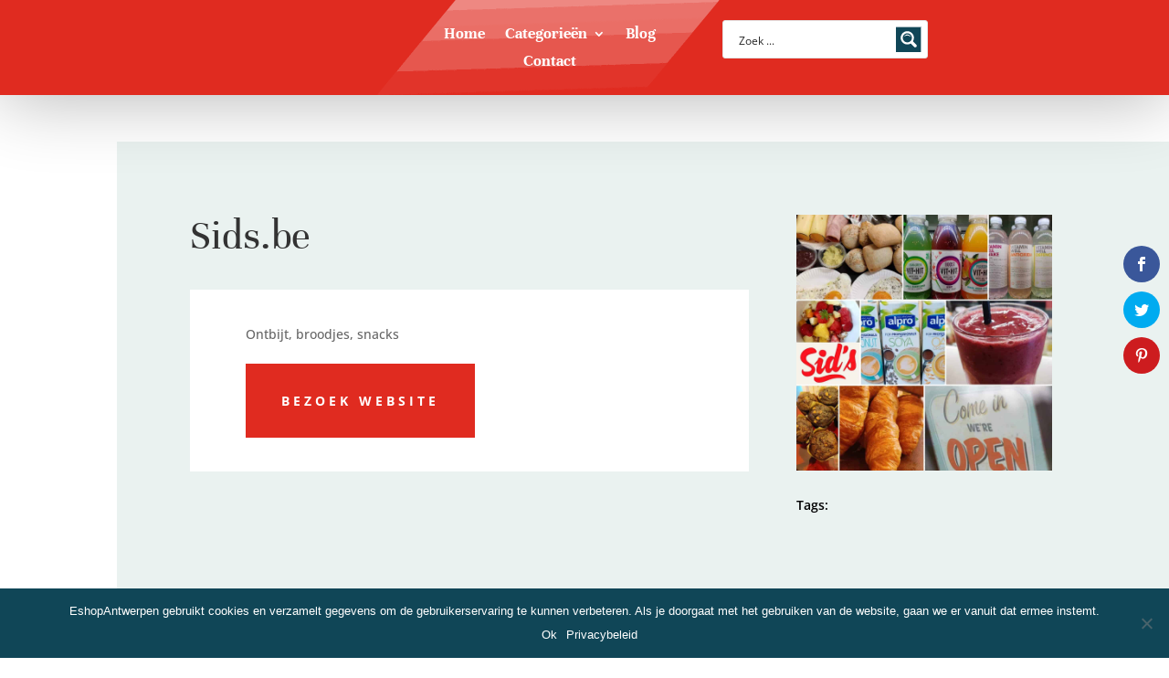

--- FILE ---
content_type: text/html; charset=utf-8
request_url: https://www.google.com/recaptcha/api2/anchor?ar=1&k=6Ld1CXgUAAAAAFTHmixC1Eo-NP7_3ddB1YOj9AfX&co=aHR0cHM6Ly9lc2hvcGFudHdlcnBlbi5iZTo0NDM.&hl=en&v=TkacYOdEJbdB_JjX802TMer9&size=invisible&anchor-ms=20000&execute-ms=15000&cb=g1tn6dyey9ij
body_size: 45694
content:
<!DOCTYPE HTML><html dir="ltr" lang="en"><head><meta http-equiv="Content-Type" content="text/html; charset=UTF-8">
<meta http-equiv="X-UA-Compatible" content="IE=edge">
<title>reCAPTCHA</title>
<style type="text/css">
/* cyrillic-ext */
@font-face {
  font-family: 'Roboto';
  font-style: normal;
  font-weight: 400;
  src: url(//fonts.gstatic.com/s/roboto/v18/KFOmCnqEu92Fr1Mu72xKKTU1Kvnz.woff2) format('woff2');
  unicode-range: U+0460-052F, U+1C80-1C8A, U+20B4, U+2DE0-2DFF, U+A640-A69F, U+FE2E-FE2F;
}
/* cyrillic */
@font-face {
  font-family: 'Roboto';
  font-style: normal;
  font-weight: 400;
  src: url(//fonts.gstatic.com/s/roboto/v18/KFOmCnqEu92Fr1Mu5mxKKTU1Kvnz.woff2) format('woff2');
  unicode-range: U+0301, U+0400-045F, U+0490-0491, U+04B0-04B1, U+2116;
}
/* greek-ext */
@font-face {
  font-family: 'Roboto';
  font-style: normal;
  font-weight: 400;
  src: url(//fonts.gstatic.com/s/roboto/v18/KFOmCnqEu92Fr1Mu7mxKKTU1Kvnz.woff2) format('woff2');
  unicode-range: U+1F00-1FFF;
}
/* greek */
@font-face {
  font-family: 'Roboto';
  font-style: normal;
  font-weight: 400;
  src: url(//fonts.gstatic.com/s/roboto/v18/KFOmCnqEu92Fr1Mu4WxKKTU1Kvnz.woff2) format('woff2');
  unicode-range: U+0370-0377, U+037A-037F, U+0384-038A, U+038C, U+038E-03A1, U+03A3-03FF;
}
/* vietnamese */
@font-face {
  font-family: 'Roboto';
  font-style: normal;
  font-weight: 400;
  src: url(//fonts.gstatic.com/s/roboto/v18/KFOmCnqEu92Fr1Mu7WxKKTU1Kvnz.woff2) format('woff2');
  unicode-range: U+0102-0103, U+0110-0111, U+0128-0129, U+0168-0169, U+01A0-01A1, U+01AF-01B0, U+0300-0301, U+0303-0304, U+0308-0309, U+0323, U+0329, U+1EA0-1EF9, U+20AB;
}
/* latin-ext */
@font-face {
  font-family: 'Roboto';
  font-style: normal;
  font-weight: 400;
  src: url(//fonts.gstatic.com/s/roboto/v18/KFOmCnqEu92Fr1Mu7GxKKTU1Kvnz.woff2) format('woff2');
  unicode-range: U+0100-02BA, U+02BD-02C5, U+02C7-02CC, U+02CE-02D7, U+02DD-02FF, U+0304, U+0308, U+0329, U+1D00-1DBF, U+1E00-1E9F, U+1EF2-1EFF, U+2020, U+20A0-20AB, U+20AD-20C0, U+2113, U+2C60-2C7F, U+A720-A7FF;
}
/* latin */
@font-face {
  font-family: 'Roboto';
  font-style: normal;
  font-weight: 400;
  src: url(//fonts.gstatic.com/s/roboto/v18/KFOmCnqEu92Fr1Mu4mxKKTU1Kg.woff2) format('woff2');
  unicode-range: U+0000-00FF, U+0131, U+0152-0153, U+02BB-02BC, U+02C6, U+02DA, U+02DC, U+0304, U+0308, U+0329, U+2000-206F, U+20AC, U+2122, U+2191, U+2193, U+2212, U+2215, U+FEFF, U+FFFD;
}
/* cyrillic-ext */
@font-face {
  font-family: 'Roboto';
  font-style: normal;
  font-weight: 500;
  src: url(//fonts.gstatic.com/s/roboto/v18/KFOlCnqEu92Fr1MmEU9fCRc4AMP6lbBP.woff2) format('woff2');
  unicode-range: U+0460-052F, U+1C80-1C8A, U+20B4, U+2DE0-2DFF, U+A640-A69F, U+FE2E-FE2F;
}
/* cyrillic */
@font-face {
  font-family: 'Roboto';
  font-style: normal;
  font-weight: 500;
  src: url(//fonts.gstatic.com/s/roboto/v18/KFOlCnqEu92Fr1MmEU9fABc4AMP6lbBP.woff2) format('woff2');
  unicode-range: U+0301, U+0400-045F, U+0490-0491, U+04B0-04B1, U+2116;
}
/* greek-ext */
@font-face {
  font-family: 'Roboto';
  font-style: normal;
  font-weight: 500;
  src: url(//fonts.gstatic.com/s/roboto/v18/KFOlCnqEu92Fr1MmEU9fCBc4AMP6lbBP.woff2) format('woff2');
  unicode-range: U+1F00-1FFF;
}
/* greek */
@font-face {
  font-family: 'Roboto';
  font-style: normal;
  font-weight: 500;
  src: url(//fonts.gstatic.com/s/roboto/v18/KFOlCnqEu92Fr1MmEU9fBxc4AMP6lbBP.woff2) format('woff2');
  unicode-range: U+0370-0377, U+037A-037F, U+0384-038A, U+038C, U+038E-03A1, U+03A3-03FF;
}
/* vietnamese */
@font-face {
  font-family: 'Roboto';
  font-style: normal;
  font-weight: 500;
  src: url(//fonts.gstatic.com/s/roboto/v18/KFOlCnqEu92Fr1MmEU9fCxc4AMP6lbBP.woff2) format('woff2');
  unicode-range: U+0102-0103, U+0110-0111, U+0128-0129, U+0168-0169, U+01A0-01A1, U+01AF-01B0, U+0300-0301, U+0303-0304, U+0308-0309, U+0323, U+0329, U+1EA0-1EF9, U+20AB;
}
/* latin-ext */
@font-face {
  font-family: 'Roboto';
  font-style: normal;
  font-weight: 500;
  src: url(//fonts.gstatic.com/s/roboto/v18/KFOlCnqEu92Fr1MmEU9fChc4AMP6lbBP.woff2) format('woff2');
  unicode-range: U+0100-02BA, U+02BD-02C5, U+02C7-02CC, U+02CE-02D7, U+02DD-02FF, U+0304, U+0308, U+0329, U+1D00-1DBF, U+1E00-1E9F, U+1EF2-1EFF, U+2020, U+20A0-20AB, U+20AD-20C0, U+2113, U+2C60-2C7F, U+A720-A7FF;
}
/* latin */
@font-face {
  font-family: 'Roboto';
  font-style: normal;
  font-weight: 500;
  src: url(//fonts.gstatic.com/s/roboto/v18/KFOlCnqEu92Fr1MmEU9fBBc4AMP6lQ.woff2) format('woff2');
  unicode-range: U+0000-00FF, U+0131, U+0152-0153, U+02BB-02BC, U+02C6, U+02DA, U+02DC, U+0304, U+0308, U+0329, U+2000-206F, U+20AC, U+2122, U+2191, U+2193, U+2212, U+2215, U+FEFF, U+FFFD;
}
/* cyrillic-ext */
@font-face {
  font-family: 'Roboto';
  font-style: normal;
  font-weight: 900;
  src: url(//fonts.gstatic.com/s/roboto/v18/KFOlCnqEu92Fr1MmYUtfCRc4AMP6lbBP.woff2) format('woff2');
  unicode-range: U+0460-052F, U+1C80-1C8A, U+20B4, U+2DE0-2DFF, U+A640-A69F, U+FE2E-FE2F;
}
/* cyrillic */
@font-face {
  font-family: 'Roboto';
  font-style: normal;
  font-weight: 900;
  src: url(//fonts.gstatic.com/s/roboto/v18/KFOlCnqEu92Fr1MmYUtfABc4AMP6lbBP.woff2) format('woff2');
  unicode-range: U+0301, U+0400-045F, U+0490-0491, U+04B0-04B1, U+2116;
}
/* greek-ext */
@font-face {
  font-family: 'Roboto';
  font-style: normal;
  font-weight: 900;
  src: url(//fonts.gstatic.com/s/roboto/v18/KFOlCnqEu92Fr1MmYUtfCBc4AMP6lbBP.woff2) format('woff2');
  unicode-range: U+1F00-1FFF;
}
/* greek */
@font-face {
  font-family: 'Roboto';
  font-style: normal;
  font-weight: 900;
  src: url(//fonts.gstatic.com/s/roboto/v18/KFOlCnqEu92Fr1MmYUtfBxc4AMP6lbBP.woff2) format('woff2');
  unicode-range: U+0370-0377, U+037A-037F, U+0384-038A, U+038C, U+038E-03A1, U+03A3-03FF;
}
/* vietnamese */
@font-face {
  font-family: 'Roboto';
  font-style: normal;
  font-weight: 900;
  src: url(//fonts.gstatic.com/s/roboto/v18/KFOlCnqEu92Fr1MmYUtfCxc4AMP6lbBP.woff2) format('woff2');
  unicode-range: U+0102-0103, U+0110-0111, U+0128-0129, U+0168-0169, U+01A0-01A1, U+01AF-01B0, U+0300-0301, U+0303-0304, U+0308-0309, U+0323, U+0329, U+1EA0-1EF9, U+20AB;
}
/* latin-ext */
@font-face {
  font-family: 'Roboto';
  font-style: normal;
  font-weight: 900;
  src: url(//fonts.gstatic.com/s/roboto/v18/KFOlCnqEu92Fr1MmYUtfChc4AMP6lbBP.woff2) format('woff2');
  unicode-range: U+0100-02BA, U+02BD-02C5, U+02C7-02CC, U+02CE-02D7, U+02DD-02FF, U+0304, U+0308, U+0329, U+1D00-1DBF, U+1E00-1E9F, U+1EF2-1EFF, U+2020, U+20A0-20AB, U+20AD-20C0, U+2113, U+2C60-2C7F, U+A720-A7FF;
}
/* latin */
@font-face {
  font-family: 'Roboto';
  font-style: normal;
  font-weight: 900;
  src: url(//fonts.gstatic.com/s/roboto/v18/KFOlCnqEu92Fr1MmYUtfBBc4AMP6lQ.woff2) format('woff2');
  unicode-range: U+0000-00FF, U+0131, U+0152-0153, U+02BB-02BC, U+02C6, U+02DA, U+02DC, U+0304, U+0308, U+0329, U+2000-206F, U+20AC, U+2122, U+2191, U+2193, U+2212, U+2215, U+FEFF, U+FFFD;
}

</style>
<link rel="stylesheet" type="text/css" href="https://www.gstatic.com/recaptcha/releases/TkacYOdEJbdB_JjX802TMer9/styles__ltr.css">
<script nonce="m-xnqKbQ0GcHA8SelT414w" type="text/javascript">window['__recaptcha_api'] = 'https://www.google.com/recaptcha/api2/';</script>
<script type="text/javascript" src="https://www.gstatic.com/recaptcha/releases/TkacYOdEJbdB_JjX802TMer9/recaptcha__en.js" nonce="m-xnqKbQ0GcHA8SelT414w">
      
    </script></head>
<body><div id="rc-anchor-alert" class="rc-anchor-alert"></div>
<input type="hidden" id="recaptcha-token" value="[base64]">
<script type="text/javascript" nonce="m-xnqKbQ0GcHA8SelT414w">
      recaptcha.anchor.Main.init("[\x22ainput\x22,[\x22bgdata\x22,\x22\x22,\[base64]/[base64]/[base64]/[base64]/[base64]/[base64]/[base64]/[base64]/[base64]/[base64]/[base64]/[base64]/[base64]/[base64]/[base64]\\u003d\x22,\[base64]\x22,\[base64]/DtMO6GUBXw4oHwp1NwoXCocKsw7NHb2tqGcOXRBEow50PR8KZLibCpsO3w5VswpLDo8OhTcK6wqnCp0HChn9FwoDDgMONw4vDimjDjsOzwpXCo8ODB8K2EsKrYcKLwq3DiMOZFsKjw6nCi8OfwpQ6SjzDqmbDsGV/[base64]/DoMOODS8fwpbCksOiOVozw6jDt0IZfsKkGHRuVSrDucOuw4/[base64]/DtsOjwoXDpMOOwpnDsx3DnMOAw4zDkHI8MmI3YSJFGcKrFGcnNSJ5AFfClRvDu24vw6TDgAkVEMOfw6c1wqLCtyvDqCfDnMKJw6dPEEsDZMOwEh3CqMOrLjvDmMOzwohGwpo7GcOdw416QMOLXjdJdMO+wq3CpxpOw43CqS/DuUXCu3vDqMOywo9Fw4zCsgbCsG59w50UwrTDksKxwoImUHjDrsOZayV4Z25OwotyJ1DCoMOUYcKpM1d4w51JwpdUF8KvGsOLw5PDhcKow7DDoys6UMKbJzzClVJgJz1WwqNMeUIwT8Kcbm9tXltkeWtfUzI+IcODKj0KwobDiGzDhsKBw7o1w7rDlDPDgiYuYMKww6/[base64]/[base64]/Dr8KuwrfCjcO7wr9uwrYbQ8OTecOYMyQDwpp6wphhBDjDl8OPLXBswpTDvkfCvATCnmvCiDrDgcOBw7lWwqd7w6xPRz3CkkrDrBvDnsOzVAsXUcO0d1oQZ2nDhE41OAXCjlNhDcOcwpI7PBYvExjDnMKTNFhcwovDjzDDtsKdw545CmHDp8OGGVjDnwA0f8K2bHYaw6/[base64]/[base64]/DgsO3a8OPYGBYb8KFcyjCoMKAYcK/w7YxYsOpZnvDq3o3SsKPwqvDv1PDncO+Dy4EJTrChigOw74RZsKEw6PDvDMpwpUZwrnDty3CtFTDun3DqMKIwohbN8KjPsKAw61pwpDDgw7DpsKew7XDq8OaMMK3d8OoHm0XwpLCtjnCgCrCiXJyw5sdw4TCqMOBw5d2VcKSG8O/w73Dp8OsUsKwwqHDhnXDsl/DpR3ClkA3w71+ZMKuw51FUHEIwqjDphxHcyHDjQzCncO3PmF4wo7CtCXCgi8sw59xw5TClcOEwpA7IsKXI8OCR8O5w4twwrPClxJNPcK0LMO/wonCosKIw5LDoMKKIcOzw5TCg8OywpDDtMKfwqI3wrFSdiIoBcKjw6XDv8OTKhNCEmRFw6d8NWbCgcO7NsKHw4TDmcOIwrrDpMOeNsKUClHCq8OSOsORZX7DscONwqAkw4vDssOywrXDsk/CqS/DocK/e33ClXbDkwwnwq3CncK2w6RywqPDjcKFNcKyw77CsMKkwqIpfMKhw7DCmjjDnEzCrALDlDPCo8OfccKVw5nDhMKewpDDqMOnw6/Dk2/CqcOyK8O3WjjCm8O6DMK/w4kGJHxaEMOmVsKkbhUxd03DosKlwoPCucOswrEvw4QiMSnDnSbDj0/[base64]/[base64]/w6XDmm42fnnCkVUAF8KIZ1Uew7vCpTLCt3Uqw7oywpV/GC/DuMKgBUstOCB6w57DqBNtwrPDnMKndwvCisKgw5PCimHDpG/[base64]/DtsOhw7Qowr81MlDCj8OVU8Ouw4UlAMKGw4NPdTPDjMKKTMO/bMKwdQvCtUXCuCjDl0PCgcKiOsKcLMOyAEDDvQ/DpxfDr8OfwpvCt8K+w4ceTMOQw7tEOF/CtFzCmmnCrmvDqiMYWHfDosKdw4fDg8KDwr/CmDlWU3LCkVV+dMKww57CjcO1wp7CrinDqxEddHMSbVFjWVvDokjClcKhwr7Cl8K9BMO2wrPDvMO9WVDDiEvDjV/[base64]/CuMOXwp9tdcO2woIzw4BTw53ChsOYBy5BKBrCu8OUw57Ck2TDgsORUsKdA8ObeTbCr8KtMcOVXsOcGAvDixojUl/[base64]/CrsOswqjDqMK2asOzTzXCvMOmBcKoRTJHW0teexnCj0Biw6bCmVXDgnTCksOJNcOuNWgvKGzDv8K0w489K3zCgMO3woPDiMKlwoAPdsKuwoFiTcK/[base64]/w7jDvz7Dk3PDqzbCg3zCqjczw5IGw7sDw7FbwoXDhR8Sw5AUw7vCvcOJIMK8w64PNMKJw6bDnmvCr2deb3xRLcKCS2PCm8KBw6Z4XSPCr8KiN8OsAD18wq1zcHUmGR83wqdZVTljw5N0woBBXsOjwopZcMOWwqnDi2p7TcKYwo/[base64]/[base64]/wqlhwqU1V1PCo3doJQpMH8KEHl7DkcOsPBrCikUuE3lCw4E2worCkwklwqMSOR/CqjZzw4HCmTRMw5XCiRLCnHE2fcOZw6DCrSYBwoDDlFl7w7t9C8KcTcO/TcKZOcKOMcKiFGZyw59ew6fDlAw4GCEGwrHCuMKoPRhewrbCunkDwrMsw4DCky/CnRrCqgLCmMO6S8Knw7U8wqEPw5A+BMOwwo3ClGAFKMOzLGHDqVbDk8KhUxPDpGRJT3kwSMKNAz09wqESw6LDgHpFw4TDhcK+w43DmSETG8O7wovDusONw6pSwqI5U3kWQX3CsynDkSXCtVrCjcOHLMKIwq/[base64]/HSAHw7QES04Sw60/Q8Ohwr/Do8KtXXY9MTrDpMKbwprDk0DCrcKdUsOrLDvDqcKvCU3CvgdMOhhtS8KQw6zDmsKhwqjDujIxN8KkG2PDijMgwq4wwrPCgsKoVylQEcOIeMOkR03DrwLDosO3eElSfGcZwqHDuGTDlFjCghjCo8O9FMOnKcKOwozDscOUDnxxwqnCi8KMDyN9w43DuMOCwq/Dv8OHY8KwbVtRw6QTwpkNwojDmMOIwokzHWvCkMK2wrxddipqwoQcE8O+fQTDnQFGFTYrw5xOW8Ole8K9w5AEw6BZUcKqXwtpwq16wrjDksKsQV1+w4LChcK4wqTDt8OzIFnDo1wIw5bDkkU2ZsO/[base64]/[base64]/a8OpS8OxKnXCkG/Dr3PCtHt+wozDl8OrwpIKwqrChMOZc8OGwrgtw7XCgMKewq7DlsKAwqPCuUzDlATCgkkAF8OBUcO0W1Ziwotxw5w+wq/DjMOyP0jDl39bEsKLOgHDtBAXNMKYwobCmsK6wo3Ck8OcPVjDp8K9w78rw4/DjnvCtDI5wqTDiV8nw63CoMK+W8KPwrbDvMKbAx44wo3Ci1Ija8OHwos6GMKbw501c0pbGMOgaMK0dkrDuyB5wp4Pw6TDusKVwqQ4SsO7w5zClsOGwqHDny7DvkJkwpLClcKZwpbCn8OzYsKCwqkaKk5WLcO8w6TCuyMbCi/Cp8O/TShjwrbCqTJ7wrBka8OjNsONTMOaSRonYMOlw7TCnEo/[base64]/DisKzw6QaDsKFw6XDv8ODdcODwroZTyHCgFDDmzpLw47ChHdhc8KgQVXDmQ9Lw7pQaMKfHcKxEcKhHEoMwpwdwqFTw5cDw7Rqw6/DjSIBV2cjGMKtw6k7LMKlwqDChMKjLcKpwrnDkXJrXsOfMcKZDCPCiw9SwrJvw4zCp0wIRAxCw6zCuW48wpVZGsOdBcOqGDohCCZCwpTDu3s9wpHDv0rDsU3DgsKtdVXCtlNEM8OWw7Y0w7pYGMK7N3YcRMOXMMKEw75zw5E0NCgXbsK/w4vCpcOzLcK7BC7CuMKbHsKQw5fDgsKxw51Sw7LDu8OrwrhuUikjwp3CgsO/[base64]/ChQXCjHvCnERQBMOTw7TDrTBbw5bCiwpawrTChE3CrMKRLFozwqfCjcKow5PCg0DCj8OFRcOWXw1UNSlSE8OuwpjDj0ZsehjDtcOgwoPDr8KjOMKIw7dYKR3CncOSbQFGwrzDt8Odw41xw54pwp/Cg8ORfXQxUsOnM8ODw5LCiMOXdMK0w61kOcOCwrrDsXlAM8OONMOhA8KkdcKDKxTCssOgXkYzIEBQwplwNidDHsKswoRhUihMwpsew5zChRvDpG0IwoV5Vy/DtMKrwrceTcOuwpAsw63DjnXCkG9NfGHDlcKvBcO/RnPCrX7CtRhzw7rCsXJEEcKEwpdeWh7DssOWwqPDgsOsw73Cq8OzZsOzEcK7SMOea8OXwq1Vb8KqKCgtwpnDpV7CrsK/fsOTw5AYdsOoT8O/[base64]/CgsOIw4DCtXHDnA7DkMOsasKHYitbwociHjV0B8KowqMFG8O5w5zCs8O/bG8gQcKzwq3ClmRKwq/[base64]/DgwACZgkDFjvDjErDnxJEYiTCvMOYw5FpVsKXBhBvw602RMOtwqtrwobCnTElJsKqwpFHQ8KbwokEX3pqw4gLwqAVwrbDjcKtw7bDm24jw68Aw4TDpj8eZcOuwq9AdMKOOkfCmDHCtHsQZsKrdWTCkQxgQMKsOMK+wpvCjj/DqGIkw6EKwpkOw7ZZw4XCiMOFw4HDg8O7TCLDgiwOc2hfJTcrwrdHwqwBwpkFw5VTIiLCuxjCg8KEwq0Ywqdaw67ChVg0w5nCsD3DqcK/w6jCmQnDjD3Cq8OjGxthD8OPw5dfwpjCtcOnwrcdwptjw60NGMOvwqnDl8KPFXbCrMOVwqopw6bDiDJCw5rDiMK5ZngbWx/CiBhNbMO5CWfDoMKswqnChWvCq8KNw4nCi8KQwrIVSMKkVMKAHcOlwrvDtHpEwrF0woLDuEwTE8KoacKkOBjCmkQFGsOBwqPCgsOfDisaAXnCrwHCglDChkwWHsOQYMObdkfCqUbDpw3CiVHCjsOracOywq/CvcKswqtzYyfDjcOyU8O+woPCtsOsIMKDV3BfbGXDmcOIPMOuLG0qw4ldw7/DnTorw5LDh8K+wqklw4MvWmckAAxpwrJuwpHCtnEea8KIw5nCvQQyJDfDoC1eDsKRTsOEfyfClMOLwp4TdcK2Iy5Ww6AYw5fDkcO6NTvDnWPDjcKUF0Quw7jCt8Ktw77CvcOZwovCmlE8wr/ChTjCt8OrA3lVaSERw4jCvcKuw5PCo8K2wos0eyJHCl4mwp/[base64]/w7bCngvCpMK1BsO5dGvDtMOuYcKnB8OBw491wqzCjsOZBScmbsKZaiAawolGw6BRHQ4oZsOwYzJuVsKhEgzDgy3CosKHw7V3w7PCsMKZw7/CqMKlZF59wrNaS8KJHDHDssKBwqFsXwhgwovClhXDsiQgMsOBwq9zw7lUZ8O+GMOWwqPDtXEBeX5Yf2zDuWbDu2/[base64]/w4FBw5INek7DhcOqwqjDrRhgw4LCkGxmw7TDkWcmwqPDv2t8wrNFDBDCnUrCnMKfwqbDhsKwwq9Vw7/CrcKZVUfDlcKNbMKzw5AlwpkXw6/CqRoGwo4MwqXDmQ52wrPDtcORwo8YdGTCp20UwpbCj0TCjH3CucOTFMKPRsO6wpnCkcKswqHCrMKoGsKVwpnDscK5w4hTw5pSNTIgU3dqfcOLXj/DiMKPfMOiw6N7Fl1QwrANV8OdScOKV8OUw4BrwpxPN8KxwqpLPsKow6UIw6lrb8KJUMOFKMOOGztXwp/CiyfDrsKQw6nCmMKxUcKkF1s3A0gVQ1tOw7MMH2fDlsOxwpQVOEUHw7I1Lm3Cg8OXw6jCmEPDi8OmTMOWI8KQwq8Ff8Okdj1WQg0+ShfDtA7ClsKMesK9w6bCucKVDAnCqMKtHFTDuMKsAxkMOsK2WMOPwqvDmyzDoMK+w4DDpMOKwq/[base64]/DjcOGwqdow63CqcObChHCusOSXi0Mw5XDisKfw5Rmw4gfw4/[base64]/[base64]/ClDQUwoTCrMOLAHnCpsKpXMOQFcO3wrnDmhXCqno/SHPDtXE8wpHDhQ9EesKsJ8K9a2PDlHDCiGMcWcOUBMO4wpPCmzsmw7jCkMOnw5QqPV7DnztJQCXDnhtnwpfDkEvDnUbCnCUPwoAHwq/Cpj99P0kTUsKsJnUbacOyw4E7wro9wpQawpIeMxPDghMrCMOzfMOLw4HCssOMw57CkxEgWcOSw5ooEsOzNkF/dnM7wos8wpZ+wpnDuMKEFMO7w5vDs8OSQRcXC1jDiMOxwoo0w5V5wrPDlh/CrMKWwpdYwqrCuyvCq8O+FgA6Bn/Do8OBDDIfw5vDiSDCvcOcw5xEPQEgwoMfCcKIRcOuw4stwoJ+O8Kqw5DCssOqIsKxwodEMgjDlmtpN8Kacx/Cl3IPwobCiSYnw7VEGcK5fkTCgQrDpMOcRFjCj0wqw6UOS8KeK8KAaEoKZ37CmjbCtMK5TXzChHnDg0hFLsOuw7AUw43CjcK6TSkhJ1MXBcOOw7PDssKNwrzDm1Vuw5F1YX/[base64]/CnmDDuMK/Z8Kswq1Kw6Fpwr7DvXovw7/CslrCmcOcw7R4bSZ3w7rDlm17wpJ2ZcK5w77CuE5TwoPDhsKMFcKrBznCnnTCqWUrwo1xwosLK8OwdlldwrzCvcOQwpnDlcOeworCh8OBNMKcdcKOwr7Cl8KmwoHDrcOCM8OmwoMzwq9PfcO/[base64]/DvsOlw78KOUo6WMKDWgrCl8OcSX/DvcOjbMKcU2nDsRonZ8Kbw5bCtC7Do8Oua3s2wpoYwpU0wr5qR3krwrFWw6rCmml+KMORYMKZwq8adksXAEbCpj95wp/[base64]/[base64]/CjUBTw4fDn8KjHjgZwqXCpDTDkC3CssOVwprCjE44wqBWwrbCocOWe8KVcsONcVhaOQhJaMK8wrw2w7QJSms1CsOkCn5fBQ/DsyBMVsOsdUogHsKjFnbCnlXCuFUTw7NMw7XCp8Oiw7Fiwp/[base64]/Cpi1DD8O0w7pkw70Yw75cCW/Dh8OUHQDCn8KONcOlw7vDsix7w67Co3ttwp1uwp/DoTjDgMOMwqt3F8KOwprDsMOXw5jCr8KGwoRbOwjDvyxNdsO7wrDDvcKAw4jDjMKiw5jCpsKbMcOqQ0zClMOYwqUTT3JEKMOTEFzCm8OawqLCuMOsbcKTwq3DiXPDqMKqwq/CmmdYw5jCmsKHJ8OWcsOmAGE0OMK2axtfOCfDu0Fsw6B8AwR9LcO0w7HDh2LDlFvDl8OTHcOGfsOOwo/CusKrw6vClSkMw6txw7IvfHgNw6XDocKxExU1fsKNw5kEYcK5w5DCnwDCiMO1DMKBcMOhdcKFfMOGw5dVw6YOw5YNw7pZwrk/dWLDoQHCki1Nw5A6wo0eIh7DicKgwqbDusKhE0zDqljDrcKzwrLDqTNtwrDCmsKYccKwG8OFwq7DiTVEwqzCpw7DlMOLwpvCjsKHEcK8IR84w57CgiRRwoUUw7JXEXNYXlbDosOMwoplZzgIw6HCiynDshbDixoWEUpIEQUUw4pEw6HCqcOqwq/[base64]/ChMOFHyIOw4pbwp4majZQZFEtw7/DrsKYw6JIwoklcTUCf8KBMRZ0bMKNwrbCp8Kca8OHVMO1w5LCscKLJ8OCHMKuw6gWwrQ+wqDCq8Kow6NjwpNkw4bDvsKWFsKBYcKxUizDhsKxw542B3nCsMKTLk3DgxDDk0DCnyk3UTnCixrDo3AOFEAoFMOgcsO7w5IoY2rCpFpjCcK/VSdbwrgfw7PDtcKocMOgwrLCt8Kiw5h/w6dfOMKcLGnCrcOCSsObw5HDgQ/CqMOKwr48NMOiFDLCr8OPC05FPsOkw4zChgTDpsO6FEciwobDl2/CtsOTw73DvsO0f1bDqcKGwpbCmVjCsHYDw6LDlsKJwqojw5IIw6zCncKTwr/Dr3PDisKIw4PDs3pjwqhLw5QHw6DCqcKrbsKew7UqDsOfDsOpQTTCkcKSwqoLwqPCqCDCmzg9BQnCukZWwr7Dlk4TUQXCp3TCp8O9TsK/wpE0UgzDgMKYNGgXwrTCoMOywobCscK7cMOLwrJMLHbCksOTaCIZw4jCm03Ch8KSwq/DqGLDsUfCpcKDchdyFcKfw48AKEjCvsK9wp4uR2fCqMKwNcKWDCZvNcKtUWFlHMKaNsK2F3xBdsKyw67Cr8KGOsK1NhU/[base64]/CiMOdd8OTw5tFw68Jw6UASW92TQTDuAlMfcKXwpRLdBjDk8OsWmNaw7JZbcKTC8O2Sz09wqkdAcOEw5TCusKCdznCocOqJlQ/w6EEWi1eUcK8woLDoU9hFMOaw7jDtsK5wrbDtk/CqcOlw4DDhsO1RcOtwpfDksOHMsKmwpfDgsO6w5Q6V8KywpAHw4zDkwJOw69Zwpkzwqo8AiXCsjNzw5smYMOdSsONfMKHw4ZKEcKkeMKEw4rCl8O9asOew7LDrDNqUj/ClirDnCLCkcOGwoZ2woV1wqw5HMOqwrdyw7UQC3LCr8Kjwo3DvsKww4TDncOvwqnCmk/[base64]/CjldlRsKPw5TCjBRBZh4Cw6DDhDtAwqcUw5nCgVjDknxfGcKTCX3CoMKDw6o5Xn/[base64]/Di2LDhV5RwpHDhGLDoC3CqsK6w54FCcKYF8K5w5HDpMKwXWEIw77Dv8OwNDcUcsOFQRLDoDAkw5HDv2p+UcOHwrx0Ky/Dn1Buw5LDsMOlwqkEw7RkwrDDucOYwoJVFFfCkCdhw5RAwofCsMOzWMKQw6fCnMKUUhY1w6weA8KsKhPDuy5daU/Ck8KPR0TCtcKdw7vDinVwwpHCpsOdwp41w4XChsO5w4jCr8KPFsKoYW0ZZsKxwoEtSy/CtsOjwp3DrFzCucOpwpPCj8KFUxNUYUDDuB/CusKrQD7DqgXDmCjDh8OPw7R/w5xyw7vClMKRwpjCgMKAY2PDtsKXw4xYBRlmwq4OAcOWbsKgJ8KAwr9wwrDDlsOCw7lVbMKkwr/Cqh4hwo/Di8OZW8K0w7c6dcOVNcKdDsO3ScO/w6jDtlzDgsKlNcKHdTDCmDjDqHQFwodAw4DDkG7ChHLCtsOVfcOFdzLDi8OlesKSCcOhaArCtMKgwqnDn2RbHsOPPcKiw5nDhhjDm8O5wqPCr8KZWcK6w6vCuMOzw6TDuRgQGMKTWsOOOytNaMOjRCPDszzDusKpZsKLZsK8wr7CksKDDS3CmMKZworCjDNqw7/[base64]/woR/woLCknLDrhEuw7FeLBYDesKxL8O1w47CvsOle37DvcK1eMKBw4AGUMKQw4Mqw6HCjwINWsKEJSRocsOYwqZIw4LChhnCsVMQEH3Dt8KfwqMGwo/Crh7CisKmwpRWw65KBBHCqC5AwozCqcKhMsKOw6xhw6R6VsOZXV0Ew4TCgwDDl8OFw6IAUBIFZBjCmCPCpXcawo/DqjXCsMOgYHHClsKWbETCjsKhPEJUw7PDhMKIwrTDn8OEfVUJasKXw6R9GVZawpt8O8KtWcKVw45UJ8KAAB4PWsOUJsK2worCucO6wpxzNcKbeUfDk8OLIQLDscKbwqnCgk/CmsOSF1VHMMOmw5zDg1UMwpvCtcOTVsO+w5p9F8KtFHTCo8K3wrDCpibChwMQwp8QPFpTwonCvSpkw4YVw5DCp8KhwrTCr8OGClQSw59rw7p8E8K5QGXDlg7ClCcYw6vDuMKgKcK3fl4RwqxFwo/CiTk0UCYsJCBTwr3Ci8KeBcKJwrfDl8KocycdEGxfKGzCpj7DoMO+KnzCrMODS8KuYcOLwpoPw5gew5HDvUtNf8OewrcNC8Ouw6TCl8KPCMORWEvCtsKAeVXCqMK9EsKJw6rDjFnDjcKWw5bDthnDgTTChQjDsTMGwpwyw7QCSsOXwrI7ch5fwoDClR/CssKQOMOtMFnCvMKSw7PCmE87wosRf8Obw5c/w7NbDsKWB8O+w5FCfXUiOMKCw5FJQ8OBw4LDoMO3UcKkF8O2wozDqHUkIy5Vw65ZaXLDlw7DrWtswrLDsRxUeMOEw7/[base64]/CjAfDjDnDiMK+w4DChzRxXMOUwo7DqMKKMEITDnl3w5phRcOQwp/[base64]/Ci3l/w5QZJcOlw4zCvcKawovCrWnDkH0BV1cVHcKwIsKyJMOkKcKGwodOw5Z7w5oGSsOvw41fJsOnak9RRcOYwpQNwqvDhi87DioXw4owwq/CqhAJwpfDgcOQFR42EcOvFEnCjU/[base64]/wpfCtkhiw556wrHDpmZMEMKJO8OdWUzCj2cdfsOXwqF1wrzChzFNwrBkwr8OdMKcw6NowpPDnMKrwqdlQUHCnXHChsOrdWjCucO5OnHClMKYw6oHbDM4IQQSw60aS8OXQkFeTXwnJsKOM8K1w5RCZyvDszcAwot4w49Zw4PDkjLCp8K/UAYmAMKVSEBXIhXDunNycMONwrUvZMKXYknCkilzLhbDrcKhw4zDmcKLw7nDk2nDnsKmBUHCkMOew7LDtcKIw7l6DkU4w4hfZcKxwrB4w48SEsKCCBLDgcK9w4zDqsOYwpDCli1Nw5pmEcK+w6jCpQHDscO3V8OWw5BCw58Pw4hEwqp9Z17Djmouw5gzQ8O/w6xcIsKdTMOLNjFvw7jDkCPCgBfCo1vDkWjCs0TDtGYCaj3CqE/[base64]/ccOXelBQecOcU15nAgZxw6nDtTlFwox0woJvw6DDpwINwr3ChTVywrRIwppzegXDi8KzwpNKw6N2ETFGw7JFw5/[base64]/DtlYYBcKtRMO5woHCqcK+wqXDtnTDoMKpXGEfw4fDtE/[base64]/DuGAxwo/Cv8K+L1p6w7jDqsKfI8KLLSnDlgPCkU0hwodIZCjCgsOvw4wqck3CtQ/[base64]/DncOKw5UPEU0Rw6DDtcK7woRLIHR+w7TCgWXCnMOTc8KOw4LDvQAIwqtrw5YlwonCisKtw5N4YX7DoBLDkFzCgMKgZ8KMwqAPw6PDpMOwLwvCtEbCpm7Cl0XDpsOkXMOBWcKbdhXDjMOzw4/CicO7e8KGw5/DscOKf8KSMMK9CsKIw6cDU8OMMsKgw7HCncK5wr8+wqdvwr4Aw7s1w4TDhMKJw7rCoMK4ZCEDFAFkbnVowqsww7/DqMODwqTCn2fCj8ONYisVw4hKMGN9w4J2ZnPDoRXCgRkowo5Qw7YTwoVSw6cfwrzDvy94NcOdw5bDqz1DwrXClnfDtcK3Y8Kmw7vCl8KSwrfDvsOIw6jDpDjCq0w/w5LCmU1RA8O5wpw/wqLCjVXCi8KmXsOTwrDDpsO/CsKXwqRWBBTDjcOUOh1/[base64]/CvMKlwqfCtnp9RzAVwpdAwqrCm2jDjG7CqBFHwrDCplvDlmvCiQ/Cu8K9w40jw7lzPXfChsKLwrUXw44DFsKsw6/DhcOww6vCoixEw4TDicO7OMOwwpHDt8Omw6xdw7rCg8K2w7oywrvCrsOlw5NLw4bDs05Iwq7DkMKhw7F1w7ohwqsfMcOLfQrDnFLDosKnwpo7w5XDtcO7cG/CusKawpnDllAiG8K1w4g3wpjCqsKnUcKTETzCvQLCvgXClUN6BMKGURPCmcKJwqFwwoQESMK8wrHCgxnDjsOgNmfCmmdlMcK4bsODCWLCnULCqX/DnUJffcKQwqfDgDxNC2VQWkA6XXNLw5lzGgrDnlnDtcOjw53Cq2EST3zDpBMiJSjCpcO9w6N6FsKhbCcfwrhvWE5Tw73Cj8OZw6jCrS0wwqJFAQ4QwrUlw5jCjgcNw5hJNcO7wojCocOMw70yw5pIL8KYwoXDusKiCMO8woHDuyLCnSXCqcO/[base64]/Co8O+wr3Dv8K4w5/CmcOWKhpWOn7DlsOCSExafyUeRHN6w7HCqMOPNRbCrcKFEWHChkVswrEaw7nCjcKHw7l+LcO/wqRLfhHCjMKTw69XIAfDqz59wrDCscO5w7PCszXDtiDDh8KowpkAw7EiYhkAw5fCvwzCjcKwwqdLwpTCiMO3WcOxwqZCwr0RwqXDsX/Dk8O2NX7DisKOw4/[base64]/DoUQTZMKCw5LDjloWw6wnK8Osw70gW8K2BXAqw68yQcKqNU0Uwqcyw5xmw7BHcTICIUPDq8KOeRrCmk4qw43DocOOw5/CrmDCr1fDnMK6wp4iw7nCkzZhWcOEwqwTw4jCtQHDtSrDo8OEw5HCqg3CucO2wpvDmk/Dh8K9wo7ClsKWwp/[base64]/w4xbwr8MwrnDvcO5wqkcwqACw7HDk8O9IMOyWMKLBsKywr7DvcKuwrg8B8OvbWFVw6XCmMKFU3dVK1x7RmRhwqfCinYIMAoAaEDDgCrDni/CmWoNwobCsjQSw6LCiCTDmcOmw5ADUSVtHcKqBWbDv8KVw5M2OS7CvG9zw4nDjsOnBsO7FTDChFMew4lFwrgCccK+FsOMw6vCusOzwrdEQS5AeH/DtjrDqnjCtsOswoV6a8Ktw5fCrCs9ACbDuB/DtcOFwqPDlhNEw5vCpsOxY8OVKmN7w6zDlUFcwqhOQ8OowrzCgkvDucKewpdJPsOcw6/CllnDpRLDoMODIghGw4AYH2gbdsKwwoh3LjzCsMKRwqE0wp/ChMKccAwdwq87woXDu8KLTQJGbsKWPkE4w786wpjDmH47NsKbw6YcA25EBm8eJ0UPw4s0YsOAAcOJQCzDh8ORdXHCmlvCoMKEO8OTKXMofcOjw7Fde8OubB3Dr8OwEMK+w7VpwpMyCnnDn8OAasKRV1LCm8Kqw5Fsw6Mnw47DjMOLw61/[base64]/[base64]/PsO2aMOCw5Q/[base64]/CsKAwrTDpMKAw57CtGDDkcOvwpxkGVXDs8KKwp3DlhBww5JOeTjDhSdOZcOyw5bDknddw6p4BU7DuMK/XWdmZyUiwo7CicKwYx3Cvi9Yw64Fw53CmcKeYcKcJsOHw7h2w7UTa8KXwpHDrsKBEiPDkUvDqyB1wpjCsQ8JDMKTEX9NNWsTwrbClcKsemJKaUzCmsOvwpMOw5LChMK6IsOnfMKawpfCqSZEaGrCsn1JwrgLw5/CjcOjehUiwpDCt2Uyw5bChcK4TMOOUcKBByZdw5vCkAfCm3HDoXReXMOpw54NKXIOwpNdPTPCjgtJVsKtwpPDrC9Lw6DDgwrDmsO/w6vDtjPDsMO0Y8OPw73DoDTDgMOrw4/[base64]/CucKHw4UFw65nwr0Lw4bDrcKzUcO4SlLCksKmH0d+OGzCn3tadSnDt8KVdsOtw79Qw68vwo9Dw43CgMOOwrlsw5bDu8Kvw5JqwrLDuMOCw5l+PMKUCcK+f8OjMSVGGxfDlcKxJcKrwpTDu8Kbw6jDs0MewqHDqEMdAALCr3fChQ3CmMOJYU3CqsK/KVJCw5/CusOxw4RnbMOXw6Q2w7RbwoALFygzcsKswrdywonChELDlcKHAwnClB7DkMKdwodMYkxyCAXCosO7PMK3esOvC8OBw5pAwrzDr8OqNcOTwp5dTMO2GmvDuzJkwqTClcO9w5gQw4TCg8O2wronVcK9ZsKcOcK/csOiJT/DhiRhw5FbwrrDpgtTwo7Cj8KGwo7DtkQPd8O0w7cTVWEDwod/w4V4IsKcZcKuw6nDqgsZf8KFLU7Cmxkzw49QR2vClcKsw5APwovDpMKXGXchwqhQUTZ2wr1+IcObwpVLecOUwofCiVxpwofDgMOCw68XVSJPAMKWdhtrwp1uH8Obw7XCnsOVw5dLwqHCnHVCw4E\\u003d\x22],null,[\x22conf\x22,null,\x226Ld1CXgUAAAAAFTHmixC1Eo-NP7_3ddB1YOj9AfX\x22,0,null,null,null,0,[21,125,63,73,95,87,41,43,42,83,102,105,109,121],[7668936,344],0,null,null,null,null,0,null,0,null,700,1,null,0,\[base64]/tzcYADoGZWF6dTZkEg4Iiv2INxgAOgVNZklJNBoZCAMSFR0U8JfjNw7/vqUGGcSdCRmc4owCGQ\\u003d\\u003d\x22,0,0,null,null,1,null,0,1],\x22https://eshopantwerpen.be:443\x22,null,[3,1,1],null,null,null,0,3600,[\x22https://www.google.com/intl/en/policies/privacy/\x22,\x22https://www.google.com/intl/en/policies/terms/\x22],\x22qo51zAZays2W4kyeV1BmD5MBrB02YUi014BNseFeUUE\\u003d\x22,0,0,null,1,1763943162049,0,0,[55],null,[2,8,88,155],\x22RC-khsavZqGxrgkXg\x22,null,null,null,null,null,\x220dAFcWeA7UlfzjRMRzLBDBWZGYeqNhCx6Xo7KrHfEOzDO6jVTdbIP0SOa_LLZnndvgNDcrgPG7E5EB9DocQoJkxtEKk1oEi5CrZw\x22,1764025961984]");
    </script></body></html>